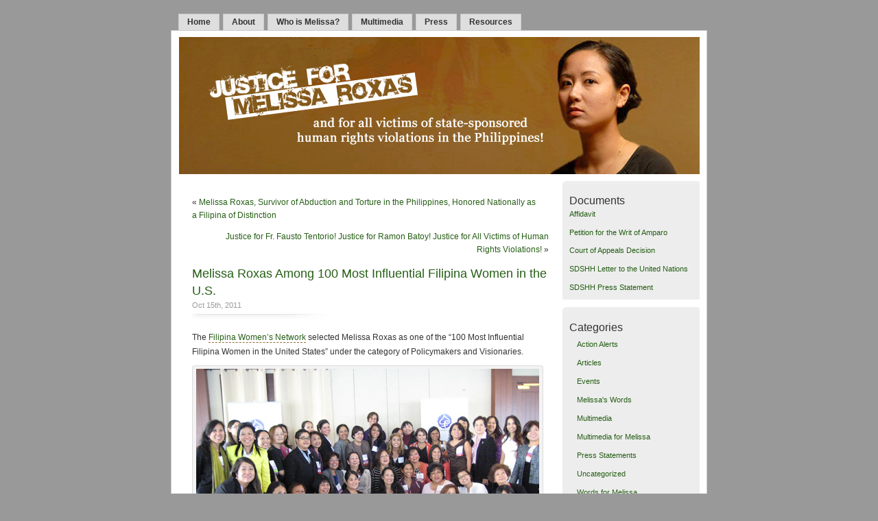

--- FILE ---
content_type: text/html; charset=UTF-8
request_url: https://www.justiceformelissa.org/melissa-roxas-among-100-most-influential-filipina-women-in-the-u-s/
body_size: 6533
content:
<!DOCTYPE html PUBLIC "-//W3C//DTD XHTML 1.0 Transitional//EN" "http://www.w3.org/TR/xhtml1/DTD/xhtml1-transitional.dtd">
<html xmlns="http://www.w3.org/1999/xhtml">

<head profile="http://gmpg.org/xfn/11">
<meta http-equiv="Content-Type" content="text/html; charset=UTF-8" />
<title>Justice for Melissa  &raquo; Blog Archive   &raquo; Melissa Roxas Among 100 Most Influential Filipina Women in the U.S.</title>
<meta name="generator" content="WordPress 6.4.7" /> <!-- leave this for stats -->
<meta name="description" content="and for all victims of state-sponsored human rights violations in the Philippines!" />
<meta name="keywords" content="melissa roxas, justice for melissa, justice for melissa roxas, human rights, abduction, torture, human rights violations, philippines, filipina, american" />
<meta name="verify-v1" content="XIf8jgPE9Werjl0OfrGAMac1vqALe1F81UAwZBRHkwk=" />
<link rel="stylesheet" href="https://www.justiceformelissa.org/wp-content/themes/mistylook/style.css" type="text/css" media="screen" />
<link rel="alternate" type="application/rss+xml" title="Justice for Melissa RSS Feed" href="https://www.justiceformelissa.org/feed/" />
<link rel="pingback" href="https://www.justiceformelissa.org/xmlrpc.php" />
<meta name='robots' content='max-image-preview:large' />
<script type="text/javascript">
/* <![CDATA[ */
window._wpemojiSettings = {"baseUrl":"https:\/\/s.w.org\/images\/core\/emoji\/14.0.0\/72x72\/","ext":".png","svgUrl":"https:\/\/s.w.org\/images\/core\/emoji\/14.0.0\/svg\/","svgExt":".svg","source":{"concatemoji":"https:\/\/www.justiceformelissa.org\/wp-includes\/js\/wp-emoji-release.min.js?ver=6.4.7"}};
/*! This file is auto-generated */
!function(i,n){var o,s,e;function c(e){try{var t={supportTests:e,timestamp:(new Date).valueOf()};sessionStorage.setItem(o,JSON.stringify(t))}catch(e){}}function p(e,t,n){e.clearRect(0,0,e.canvas.width,e.canvas.height),e.fillText(t,0,0);var t=new Uint32Array(e.getImageData(0,0,e.canvas.width,e.canvas.height).data),r=(e.clearRect(0,0,e.canvas.width,e.canvas.height),e.fillText(n,0,0),new Uint32Array(e.getImageData(0,0,e.canvas.width,e.canvas.height).data));return t.every(function(e,t){return e===r[t]})}function u(e,t,n){switch(t){case"flag":return n(e,"\ud83c\udff3\ufe0f\u200d\u26a7\ufe0f","\ud83c\udff3\ufe0f\u200b\u26a7\ufe0f")?!1:!n(e,"\ud83c\uddfa\ud83c\uddf3","\ud83c\uddfa\u200b\ud83c\uddf3")&&!n(e,"\ud83c\udff4\udb40\udc67\udb40\udc62\udb40\udc65\udb40\udc6e\udb40\udc67\udb40\udc7f","\ud83c\udff4\u200b\udb40\udc67\u200b\udb40\udc62\u200b\udb40\udc65\u200b\udb40\udc6e\u200b\udb40\udc67\u200b\udb40\udc7f");case"emoji":return!n(e,"\ud83e\udef1\ud83c\udffb\u200d\ud83e\udef2\ud83c\udfff","\ud83e\udef1\ud83c\udffb\u200b\ud83e\udef2\ud83c\udfff")}return!1}function f(e,t,n){var r="undefined"!=typeof WorkerGlobalScope&&self instanceof WorkerGlobalScope?new OffscreenCanvas(300,150):i.createElement("canvas"),a=r.getContext("2d",{willReadFrequently:!0}),o=(a.textBaseline="top",a.font="600 32px Arial",{});return e.forEach(function(e){o[e]=t(a,e,n)}),o}function t(e){var t=i.createElement("script");t.src=e,t.defer=!0,i.head.appendChild(t)}"undefined"!=typeof Promise&&(o="wpEmojiSettingsSupports",s=["flag","emoji"],n.supports={everything:!0,everythingExceptFlag:!0},e=new Promise(function(e){i.addEventListener("DOMContentLoaded",e,{once:!0})}),new Promise(function(t){var n=function(){try{var e=JSON.parse(sessionStorage.getItem(o));if("object"==typeof e&&"number"==typeof e.timestamp&&(new Date).valueOf()<e.timestamp+604800&&"object"==typeof e.supportTests)return e.supportTests}catch(e){}return null}();if(!n){if("undefined"!=typeof Worker&&"undefined"!=typeof OffscreenCanvas&&"undefined"!=typeof URL&&URL.createObjectURL&&"undefined"!=typeof Blob)try{var e="postMessage("+f.toString()+"("+[JSON.stringify(s),u.toString(),p.toString()].join(",")+"));",r=new Blob([e],{type:"text/javascript"}),a=new Worker(URL.createObjectURL(r),{name:"wpTestEmojiSupports"});return void(a.onmessage=function(e){c(n=e.data),a.terminate(),t(n)})}catch(e){}c(n=f(s,u,p))}t(n)}).then(function(e){for(var t in e)n.supports[t]=e[t],n.supports.everything=n.supports.everything&&n.supports[t],"flag"!==t&&(n.supports.everythingExceptFlag=n.supports.everythingExceptFlag&&n.supports[t]);n.supports.everythingExceptFlag=n.supports.everythingExceptFlag&&!n.supports.flag,n.DOMReady=!1,n.readyCallback=function(){n.DOMReady=!0}}).then(function(){return e}).then(function(){var e;n.supports.everything||(n.readyCallback(),(e=n.source||{}).concatemoji?t(e.concatemoji):e.wpemoji&&e.twemoji&&(t(e.twemoji),t(e.wpemoji)))}))}((window,document),window._wpemojiSettings);
/* ]]> */
</script>
<style id='wp-emoji-styles-inline-css' type='text/css'>

	img.wp-smiley, img.emoji {
		display: inline !important;
		border: none !important;
		box-shadow: none !important;
		height: 1em !important;
		width: 1em !important;
		margin: 0 0.07em !important;
		vertical-align: -0.1em !important;
		background: none !important;
		padding: 0 !important;
	}
</style>
<link rel='stylesheet' id='wp-block-library-css' href='https://www.justiceformelissa.org/wp-includes/css/dist/block-library/style.min.css?ver=6.4.7' type='text/css' media='all' />
<style id='classic-theme-styles-inline-css' type='text/css'>
/*! This file is auto-generated */
.wp-block-button__link{color:#fff;background-color:#32373c;border-radius:9999px;box-shadow:none;text-decoration:none;padding:calc(.667em + 2px) calc(1.333em + 2px);font-size:1.125em}.wp-block-file__button{background:#32373c;color:#fff;text-decoration:none}
</style>
<style id='global-styles-inline-css' type='text/css'>
body{--wp--preset--color--black: #000000;--wp--preset--color--cyan-bluish-gray: #abb8c3;--wp--preset--color--white: #ffffff;--wp--preset--color--pale-pink: #f78da7;--wp--preset--color--vivid-red: #cf2e2e;--wp--preset--color--luminous-vivid-orange: #ff6900;--wp--preset--color--luminous-vivid-amber: #fcb900;--wp--preset--color--light-green-cyan: #7bdcb5;--wp--preset--color--vivid-green-cyan: #00d084;--wp--preset--color--pale-cyan-blue: #8ed1fc;--wp--preset--color--vivid-cyan-blue: #0693e3;--wp--preset--color--vivid-purple: #9b51e0;--wp--preset--gradient--vivid-cyan-blue-to-vivid-purple: linear-gradient(135deg,rgba(6,147,227,1) 0%,rgb(155,81,224) 100%);--wp--preset--gradient--light-green-cyan-to-vivid-green-cyan: linear-gradient(135deg,rgb(122,220,180) 0%,rgb(0,208,130) 100%);--wp--preset--gradient--luminous-vivid-amber-to-luminous-vivid-orange: linear-gradient(135deg,rgba(252,185,0,1) 0%,rgba(255,105,0,1) 100%);--wp--preset--gradient--luminous-vivid-orange-to-vivid-red: linear-gradient(135deg,rgba(255,105,0,1) 0%,rgb(207,46,46) 100%);--wp--preset--gradient--very-light-gray-to-cyan-bluish-gray: linear-gradient(135deg,rgb(238,238,238) 0%,rgb(169,184,195) 100%);--wp--preset--gradient--cool-to-warm-spectrum: linear-gradient(135deg,rgb(74,234,220) 0%,rgb(151,120,209) 20%,rgb(207,42,186) 40%,rgb(238,44,130) 60%,rgb(251,105,98) 80%,rgb(254,248,76) 100%);--wp--preset--gradient--blush-light-purple: linear-gradient(135deg,rgb(255,206,236) 0%,rgb(152,150,240) 100%);--wp--preset--gradient--blush-bordeaux: linear-gradient(135deg,rgb(254,205,165) 0%,rgb(254,45,45) 50%,rgb(107,0,62) 100%);--wp--preset--gradient--luminous-dusk: linear-gradient(135deg,rgb(255,203,112) 0%,rgb(199,81,192) 50%,rgb(65,88,208) 100%);--wp--preset--gradient--pale-ocean: linear-gradient(135deg,rgb(255,245,203) 0%,rgb(182,227,212) 50%,rgb(51,167,181) 100%);--wp--preset--gradient--electric-grass: linear-gradient(135deg,rgb(202,248,128) 0%,rgb(113,206,126) 100%);--wp--preset--gradient--midnight: linear-gradient(135deg,rgb(2,3,129) 0%,rgb(40,116,252) 100%);--wp--preset--font-size--small: 13px;--wp--preset--font-size--medium: 20px;--wp--preset--font-size--large: 36px;--wp--preset--font-size--x-large: 42px;--wp--preset--spacing--20: 0.44rem;--wp--preset--spacing--30: 0.67rem;--wp--preset--spacing--40: 1rem;--wp--preset--spacing--50: 1.5rem;--wp--preset--spacing--60: 2.25rem;--wp--preset--spacing--70: 3.38rem;--wp--preset--spacing--80: 5.06rem;--wp--preset--shadow--natural: 6px 6px 9px rgba(0, 0, 0, 0.2);--wp--preset--shadow--deep: 12px 12px 50px rgba(0, 0, 0, 0.4);--wp--preset--shadow--sharp: 6px 6px 0px rgba(0, 0, 0, 0.2);--wp--preset--shadow--outlined: 6px 6px 0px -3px rgba(255, 255, 255, 1), 6px 6px rgba(0, 0, 0, 1);--wp--preset--shadow--crisp: 6px 6px 0px rgba(0, 0, 0, 1);}:where(.is-layout-flex){gap: 0.5em;}:where(.is-layout-grid){gap: 0.5em;}body .is-layout-flow > .alignleft{float: left;margin-inline-start: 0;margin-inline-end: 2em;}body .is-layout-flow > .alignright{float: right;margin-inline-start: 2em;margin-inline-end: 0;}body .is-layout-flow > .aligncenter{margin-left: auto !important;margin-right: auto !important;}body .is-layout-constrained > .alignleft{float: left;margin-inline-start: 0;margin-inline-end: 2em;}body .is-layout-constrained > .alignright{float: right;margin-inline-start: 2em;margin-inline-end: 0;}body .is-layout-constrained > .aligncenter{margin-left: auto !important;margin-right: auto !important;}body .is-layout-constrained > :where(:not(.alignleft):not(.alignright):not(.alignfull)){max-width: var(--wp--style--global--content-size);margin-left: auto !important;margin-right: auto !important;}body .is-layout-constrained > .alignwide{max-width: var(--wp--style--global--wide-size);}body .is-layout-flex{display: flex;}body .is-layout-flex{flex-wrap: wrap;align-items: center;}body .is-layout-flex > *{margin: 0;}body .is-layout-grid{display: grid;}body .is-layout-grid > *{margin: 0;}:where(.wp-block-columns.is-layout-flex){gap: 2em;}:where(.wp-block-columns.is-layout-grid){gap: 2em;}:where(.wp-block-post-template.is-layout-flex){gap: 1.25em;}:where(.wp-block-post-template.is-layout-grid){gap: 1.25em;}.has-black-color{color: var(--wp--preset--color--black) !important;}.has-cyan-bluish-gray-color{color: var(--wp--preset--color--cyan-bluish-gray) !important;}.has-white-color{color: var(--wp--preset--color--white) !important;}.has-pale-pink-color{color: var(--wp--preset--color--pale-pink) !important;}.has-vivid-red-color{color: var(--wp--preset--color--vivid-red) !important;}.has-luminous-vivid-orange-color{color: var(--wp--preset--color--luminous-vivid-orange) !important;}.has-luminous-vivid-amber-color{color: var(--wp--preset--color--luminous-vivid-amber) !important;}.has-light-green-cyan-color{color: var(--wp--preset--color--light-green-cyan) !important;}.has-vivid-green-cyan-color{color: var(--wp--preset--color--vivid-green-cyan) !important;}.has-pale-cyan-blue-color{color: var(--wp--preset--color--pale-cyan-blue) !important;}.has-vivid-cyan-blue-color{color: var(--wp--preset--color--vivid-cyan-blue) !important;}.has-vivid-purple-color{color: var(--wp--preset--color--vivid-purple) !important;}.has-black-background-color{background-color: var(--wp--preset--color--black) !important;}.has-cyan-bluish-gray-background-color{background-color: var(--wp--preset--color--cyan-bluish-gray) !important;}.has-white-background-color{background-color: var(--wp--preset--color--white) !important;}.has-pale-pink-background-color{background-color: var(--wp--preset--color--pale-pink) !important;}.has-vivid-red-background-color{background-color: var(--wp--preset--color--vivid-red) !important;}.has-luminous-vivid-orange-background-color{background-color: var(--wp--preset--color--luminous-vivid-orange) !important;}.has-luminous-vivid-amber-background-color{background-color: var(--wp--preset--color--luminous-vivid-amber) !important;}.has-light-green-cyan-background-color{background-color: var(--wp--preset--color--light-green-cyan) !important;}.has-vivid-green-cyan-background-color{background-color: var(--wp--preset--color--vivid-green-cyan) !important;}.has-pale-cyan-blue-background-color{background-color: var(--wp--preset--color--pale-cyan-blue) !important;}.has-vivid-cyan-blue-background-color{background-color: var(--wp--preset--color--vivid-cyan-blue) !important;}.has-vivid-purple-background-color{background-color: var(--wp--preset--color--vivid-purple) !important;}.has-black-border-color{border-color: var(--wp--preset--color--black) !important;}.has-cyan-bluish-gray-border-color{border-color: var(--wp--preset--color--cyan-bluish-gray) !important;}.has-white-border-color{border-color: var(--wp--preset--color--white) !important;}.has-pale-pink-border-color{border-color: var(--wp--preset--color--pale-pink) !important;}.has-vivid-red-border-color{border-color: var(--wp--preset--color--vivid-red) !important;}.has-luminous-vivid-orange-border-color{border-color: var(--wp--preset--color--luminous-vivid-orange) !important;}.has-luminous-vivid-amber-border-color{border-color: var(--wp--preset--color--luminous-vivid-amber) !important;}.has-light-green-cyan-border-color{border-color: var(--wp--preset--color--light-green-cyan) !important;}.has-vivid-green-cyan-border-color{border-color: var(--wp--preset--color--vivid-green-cyan) !important;}.has-pale-cyan-blue-border-color{border-color: var(--wp--preset--color--pale-cyan-blue) !important;}.has-vivid-cyan-blue-border-color{border-color: var(--wp--preset--color--vivid-cyan-blue) !important;}.has-vivid-purple-border-color{border-color: var(--wp--preset--color--vivid-purple) !important;}.has-vivid-cyan-blue-to-vivid-purple-gradient-background{background: var(--wp--preset--gradient--vivid-cyan-blue-to-vivid-purple) !important;}.has-light-green-cyan-to-vivid-green-cyan-gradient-background{background: var(--wp--preset--gradient--light-green-cyan-to-vivid-green-cyan) !important;}.has-luminous-vivid-amber-to-luminous-vivid-orange-gradient-background{background: var(--wp--preset--gradient--luminous-vivid-amber-to-luminous-vivid-orange) !important;}.has-luminous-vivid-orange-to-vivid-red-gradient-background{background: var(--wp--preset--gradient--luminous-vivid-orange-to-vivid-red) !important;}.has-very-light-gray-to-cyan-bluish-gray-gradient-background{background: var(--wp--preset--gradient--very-light-gray-to-cyan-bluish-gray) !important;}.has-cool-to-warm-spectrum-gradient-background{background: var(--wp--preset--gradient--cool-to-warm-spectrum) !important;}.has-blush-light-purple-gradient-background{background: var(--wp--preset--gradient--blush-light-purple) !important;}.has-blush-bordeaux-gradient-background{background: var(--wp--preset--gradient--blush-bordeaux) !important;}.has-luminous-dusk-gradient-background{background: var(--wp--preset--gradient--luminous-dusk) !important;}.has-pale-ocean-gradient-background{background: var(--wp--preset--gradient--pale-ocean) !important;}.has-electric-grass-gradient-background{background: var(--wp--preset--gradient--electric-grass) !important;}.has-midnight-gradient-background{background: var(--wp--preset--gradient--midnight) !important;}.has-small-font-size{font-size: var(--wp--preset--font-size--small) !important;}.has-medium-font-size{font-size: var(--wp--preset--font-size--medium) !important;}.has-large-font-size{font-size: var(--wp--preset--font-size--large) !important;}.has-x-large-font-size{font-size: var(--wp--preset--font-size--x-large) !important;}
.wp-block-navigation a:where(:not(.wp-element-button)){color: inherit;}
:where(.wp-block-post-template.is-layout-flex){gap: 1.25em;}:where(.wp-block-post-template.is-layout-grid){gap: 1.25em;}
:where(.wp-block-columns.is-layout-flex){gap: 2em;}:where(.wp-block-columns.is-layout-grid){gap: 2em;}
.wp-block-pullquote{font-size: 1.5em;line-height: 1.6;}
</style>
<link rel="https://api.w.org/" href="https://www.justiceformelissa.org/wp-json/" /><link rel="alternate" type="application/json" href="https://www.justiceformelissa.org/wp-json/wp/v2/posts/951" /><link rel="EditURI" type="application/rsd+xml" title="RSD" href="https://www.justiceformelissa.org/xmlrpc.php?rsd" />
<meta name="generator" content="WordPress 6.4.7" />
<link rel="canonical" href="https://www.justiceformelissa.org/melissa-roxas-among-100-most-influential-filipina-women-in-the-u-s/" />
<link rel='shortlink' href='https://www.justiceformelissa.org/?p=951' />
<link rel="alternate" type="application/json+oembed" href="https://www.justiceformelissa.org/wp-json/oembed/1.0/embed?url=https%3A%2F%2Fwww.justiceformelissa.org%2Fmelissa-roxas-among-100-most-influential-filipina-women-in-the-u-s%2F" />
<link rel="alternate" type="text/xml+oembed" href="https://www.justiceformelissa.org/wp-json/oembed/1.0/embed?url=https%3A%2F%2Fwww.justiceformelissa.org%2Fmelissa-roxas-among-100-most-influential-filipina-women-in-the-u-s%2F&#038;format=xml" />
<style type="text/css">
#headerimage {
	background: url(https://www.justiceformelissa.org/wp-content/uploads/2009/11/header-1.jpg) no-repeat;
}
</style>
</head>
<body id="section-index">


<div id="navigation">
<ul>
	<li ><a href="https://www.justiceformelissa.org/" title="Home">Home</a></li>
		<li class="page_item page-item-540"><a href="https://www.justiceformelissa.org/about/">About</a></li>
<li class="page_item page-item-46"><a href="https://www.justiceformelissa.org/who-is-melissa/">Who is Melissa?</a></li>
<li class="page_item page-item-9"><a href="https://www.justiceformelissa.org/multimedia/">Multimedia</a></li>
<li class="page_item page-item-11"><a href="https://www.justiceformelissa.org/press/">Press</a></li>
<li class="page_item page-item-341"><a href="https://www.justiceformelissa.org/resources/">Resources</a></li>
	
</ul>
</div><!-- end id:navigation -->

<div id="container">







<p><div id="headerimage">
</div></p><!-- end id:headerimage --><div id="content">
<div id="content-main">
		<div class="postnav">
			<div class="alignleft">&laquo; <a href="https://www.justiceformelissa.org/melissa-roxas-survivor-of-abduction-and-torture-in-the-philippines-honored-nationally-as-a-filipina-of-distinction/" rel="prev">Melissa Roxas, Survivor of Abduction and Torture in the Philippines, Honored Nationally as a Filipina of Distinction</a></div>
			<div class="alignright"><a href="https://www.justiceformelissa.org/justice-for-fr-fausto-tentorio-justice-for-ramon-batoy-justice-for-all-victims-of-human-rights-violations/" rel="next">Justice for Fr. Fausto Tentorio!  Justice for Ramon Batoy!  Justice for All Victims of Human Rights Violations!</a> &raquo;</div>
		</div>
					<div id="post-951" class="post-951 post type-post status-publish format-standard hentry category-events tag-filipina-womens-network">
				<div class="posttitle">
					<h2><a href="https://www.justiceformelissa.org/melissa-roxas-among-100-most-influential-filipina-women-in-the-u-s/" rel="bookmark" title="Permanent Link to Melissa Roxas Among 100 Most Influential Filipina Women in the U.S.">Melissa Roxas Among 100 Most Influential Filipina Women in the U.S.</a></h2>
					<p class="post-info">Oct 15th, 2011 <!-- by <a href="https://www.justiceformelissa.org/author/justiceformelissa/" title="Posts by justiceformelissa" rel="author">justiceformelissa</a> -->  </p>
				</div>
				<div class="entry">
					<p>The <a href="http://filipinawomensnetwork.org" target="_blank">Filipina Women’s Network</a> selected Melissa Roxas as one of the &#8220;100 Most Influential Filipina Women in the United States&#8221; under the category of Policymakers and Visionaries.</p>
<div id="attachment_953" style="width: 510px" class="wp-caption aligncenter"><img fetchpriority="high" decoding="async" aria-describedby="caption-attachment-953" class="size-full wp-image-953" title="Filipina Women's Network: 100 Most Influential Filipina Women in the U.S." src="http://justiceformelissa.org/wp/wp-content/uploads/2011/11/20111014-01-1.jpg" alt="" width="500" height="375" srcset="https://www.justiceformelissa.org/wp-content/uploads/2011/11/20111014-01-1.jpg 500w, https://www.justiceformelissa.org/wp-content/uploads/2011/11/20111014-01-1-300x225.jpg 300w" sizes="(max-width: 500px) 100vw, 500px" /><p id="caption-attachment-953" class="wp-caption-text">100 Most Influential Filipina Women in the U.S. group photo.</p></div>
<div id="attachment_952" style="width: 510px" class="wp-caption aligncenter"><img decoding="async" aria-describedby="caption-attachment-952" class="size-full wp-image-952" title="Filipina Women's Network: 100 Most Influential Filipina Women in the U.S." src="http://justiceformelissa.org/wp/wp-content/uploads/2011/11/20111013-01-1.jpg" alt="" width="500" height="375" srcset="https://www.justiceformelissa.org/wp-content/uploads/2011/11/20111013-01-1.jpg 500w, https://www.justiceformelissa.org/wp-content/uploads/2011/11/20111013-01-1-300x225.jpg 300w" sizes="(max-width: 500px) 100vw, 500px" /><p id="caption-attachment-952" class="wp-caption-text">Melissa Roxas with the Honorable Tani Gorre Cantil-Sakauye, Chief Justice of California.</p></div>
<div id="attachment_954" style="width: 385px" class="wp-caption aligncenter"><img decoding="async" aria-describedby="caption-attachment-954" class="size-full wp-image-954" title="Filipina Women's Network: 100 Most Influential Filipina Women in the U.S." src="http://justiceformelissa.org/wp/wp-content/uploads/2011/11/20111014-02-1.jpg" alt="" width="375" height="500" srcset="https://www.justiceformelissa.org/wp-content/uploads/2011/11/20111014-02-1.jpg 375w, https://www.justiceformelissa.org/wp-content/uploads/2011/11/20111014-02-1-225x300.jpg 225w" sizes="(max-width: 375px) 100vw, 375px" /><p id="caption-attachment-954" class="wp-caption-text">Melissa Roxas with Marily Mondejar, President of Filipina Women&#39;s Network.</p></div>
<div id="attachment_955" style="width: 385px" class="wp-caption aligncenter"><img loading="lazy" decoding="async" aria-describedby="caption-attachment-955" class="size-full wp-image-955" title="Filipina Women's Network: 100 Most Influential Filipina Women in the U.S." src="http://justiceformelissa.org/wp/wp-content/uploads/2011/11/20111014-03-1.jpg" alt="" width="375" height="500" srcset="https://www.justiceformelissa.org/wp-content/uploads/2011/11/20111014-03-1.jpg 375w, https://www.justiceformelissa.org/wp-content/uploads/2011/11/20111014-03-1-225x300.jpg 225w" sizes="(max-width: 375px) 100vw, 375px" /><p id="caption-attachment-955" class="wp-caption-text">Melissa Roxas with Pearl Parmelee of Mama Sita&#39;s Mixes and Sauces holding their FWN awards.</p></div>
<div id="attachment_956" style="width: 510px" class="wp-caption aligncenter"><img loading="lazy" decoding="async" aria-describedby="caption-attachment-956" class="size-full wp-image-956" title="Filipina Women's Network: 100 Most Influential Filipina Women in the U.S." src="http://justiceformelissa.org/wp/wp-content/uploads/2011/11/20111014-04-1.jpg" alt="" width="500" height="375" srcset="https://www.justiceformelissa.org/wp-content/uploads/2011/11/20111014-04-1.jpg 500w, https://www.justiceformelissa.org/wp-content/uploads/2011/11/20111014-04-1-300x225.jpg 300w" sizes="(max-width: 500px) 100vw, 500px" /><p id="caption-attachment-956" class="wp-caption-text">Melissa Roxas with Janelle So, television host/producer of KSCI TV&#39;s LA18.</p></div>
										<p class="postmetadata">
						Tags: <a href="https://www.justiceformelissa.org/tag/filipina-womens-network/" rel="tag">filipina womens network</a><br/> </p>
				</div>
				<p class="postmetadata">Posted in <a href="https://www.justiceformelissa.org/category/events/" rel="category tag">Events</a></p>
			</div>
			
<!-- You can start editing here. -->


			<!-- If comments are closed. -->
		<p class="nocomments"> <!-- Comments are closed. --> </p>

	

			</div><!-- end id:content-main -->
<div id="sidebar">
<ul>
<li class="sidebox"><h3>Documents</h3>			<div class="textwidget"><a href="https://www.justiceformelissa.org/wp-content/uploads/2009/07/affidavit-1.pdf" target="_blank" rel="noopener">Affidavit</a>
<p>
<a href="https://www.justiceformelissa.org/wp-content/uploads/2009/07/petition-1.pdf" target="_blank" rel="noopener">Petition for the Writ of Amparo</a>
<p>
<a href="https://www.justiceformelissa.org/wp-content/uploads/2009/08/ca_decision-1.pdf" target="_blank" rel="noopener">Court of Appeals Decision</a>
<p>
<a href="https://www.justiceformelissa.org/wp-content/uploads/2011/08/sdshh_letter_to_un_20110824-1.pdf" target="_blank" rel="noopener">SDSHH Letter to the United Nations</a>
<p>
<a href="https://www.justiceformelissa.org/wp-content/uploads/2011/08/sdshh_press_release_20110825-1.pdf" target="_blank" rel="noopener">SDSHH Press Statement</a></div>
		</li><li class="sidebox"><h3>Categories</h3>
			<ul>
					<li class="cat-item cat-item-2"><a href="https://www.justiceformelissa.org/category/action-alerts/">Action Alerts</a>
</li>
	<li class="cat-item cat-item-3"><a href="https://www.justiceformelissa.org/category/articles/">Articles</a>
</li>
	<li class="cat-item cat-item-4"><a href="https://www.justiceformelissa.org/category/events/">Events</a>
</li>
	<li class="cat-item cat-item-5"><a href="https://www.justiceformelissa.org/category/melissas-words/">Melissa&#039;s Words</a>
</li>
	<li class="cat-item cat-item-6"><a href="https://www.justiceformelissa.org/category/multimedia/">Multimedia</a>
</li>
	<li class="cat-item cat-item-7"><a href="https://www.justiceformelissa.org/category/multimedia-for-melissa/">Multimedia for Melissa</a>
</li>
	<li class="cat-item cat-item-8"><a href="https://www.justiceformelissa.org/category/press-statements/">Press Statements</a>
</li>
	<li class="cat-item cat-item-1"><a href="https://www.justiceformelissa.org/category/uncategorized/">Uncategorized</a>
</li>
	<li class="cat-item cat-item-9"><a href="https://www.justiceformelissa.org/category/words-for-melissa/">Words for Melissa</a>
</li>
			</ul>

			</li><li class="sidebox"><h3>Archives</h3>		<label class="screen-reader-text" for="archives-dropdown-3">Archives</label>
		<select id="archives-dropdown-3" name="archive-dropdown">
			
			<option value="">Select Month</option>
				<option value='https://www.justiceformelissa.org/2015/05/'> May 2015 </option>
	<option value='https://www.justiceformelissa.org/2015/03/'> March 2015 </option>
	<option value='https://www.justiceformelissa.org/2014/05/'> May 2014 </option>
	<option value='https://www.justiceformelissa.org/2013/05/'> May 2013 </option>
	<option value='https://www.justiceformelissa.org/2013/04/'> April 2013 </option>
	<option value='https://www.justiceformelissa.org/2012/12/'> December 2012 </option>
	<option value='https://www.justiceformelissa.org/2012/10/'> October 2012 </option>
	<option value='https://www.justiceformelissa.org/2012/05/'> May 2012 </option>
	<option value='https://www.justiceformelissa.org/2012/02/'> February 2012 </option>
	<option value='https://www.justiceformelissa.org/2011/11/'> November 2011 </option>
	<option value='https://www.justiceformelissa.org/2011/10/'> October 2011 </option>
	<option value='https://www.justiceformelissa.org/2011/09/'> September 2011 </option>
	<option value='https://www.justiceformelissa.org/2011/08/'> August 2011 </option>
	<option value='https://www.justiceformelissa.org/2011/06/'> June 2011 </option>
	<option value='https://www.justiceformelissa.org/2011/05/'> May 2011 </option>
	<option value='https://www.justiceformelissa.org/2011/04/'> April 2011 </option>
	<option value='https://www.justiceformelissa.org/2011/03/'> March 2011 </option>
	<option value='https://www.justiceformelissa.org/2010/08/'> August 2010 </option>
	<option value='https://www.justiceformelissa.org/2010/05/'> May 2010 </option>
	<option value='https://www.justiceformelissa.org/2010/02/'> February 2010 </option>
	<option value='https://www.justiceformelissa.org/2010/01/'> January 2010 </option>
	<option value='https://www.justiceformelissa.org/2009/11/'> November 2009 </option>
	<option value='https://www.justiceformelissa.org/2009/08/'> August 2009 </option>
	<option value='https://www.justiceformelissa.org/2009/07/'> July 2009 </option>
	<option value='https://www.justiceformelissa.org/2009/06/'> June 2009 </option>
	<option value='https://www.justiceformelissa.org/2009/05/'> May 2009 </option>

		</select>

			<script type="text/javascript">
/* <![CDATA[ */

(function() {
	var dropdown = document.getElementById( "archives-dropdown-3" );
	function onSelectChange() {
		if ( dropdown.options[ dropdown.selectedIndex ].value !== '' ) {
			document.location.href = this.options[ this.selectedIndex ].value;
		}
	}
	dropdown.onchange = onSelectChange;
})();

/* ]]> */
</script>
</li></ul>
</div><!-- end id:sidebar -->
</div><!-- end id:content -->
</div><!-- end id:container --><div id="footer">
<p><strong>Justice for Melissa</strong> &copy; 2026 All Rights Reserved.</p>

<br class="clear" />
</div><!-- end id:footer -->

</body>
</html>